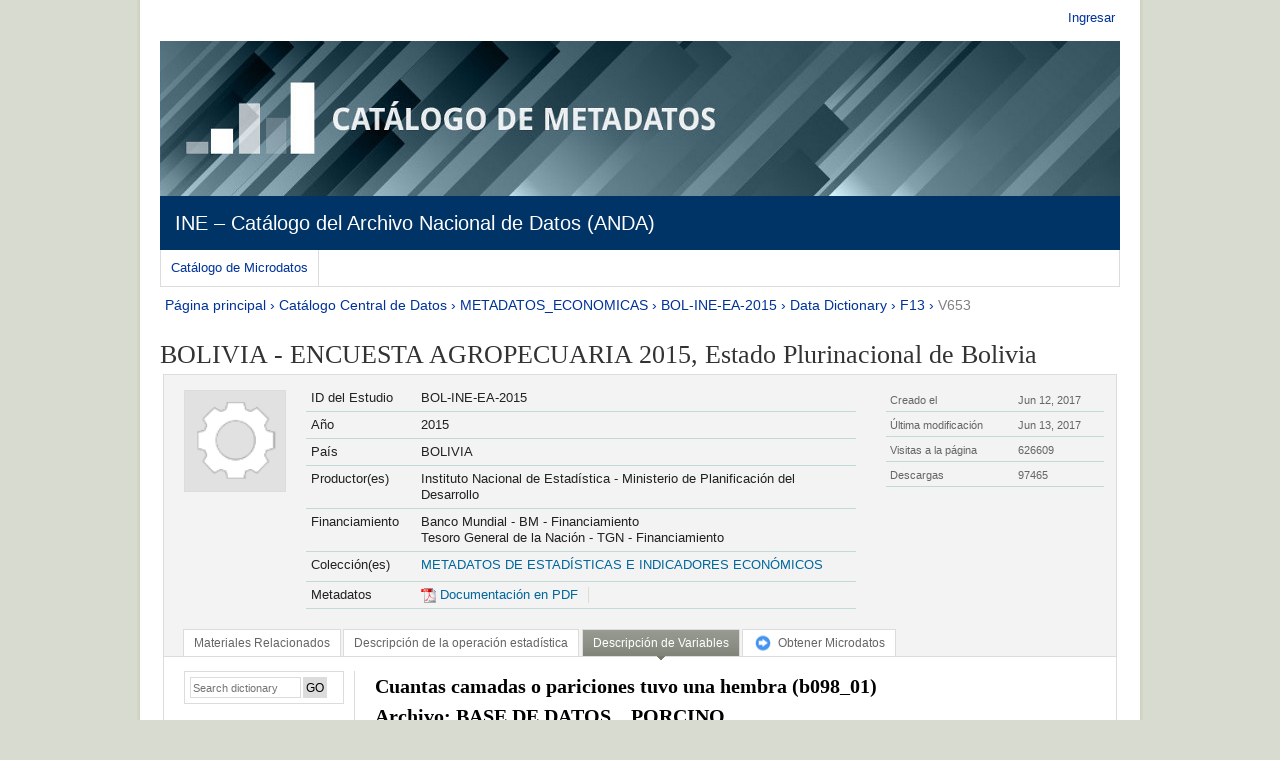

--- FILE ---
content_type: text/html; charset=UTF-8
request_url: https://anda4.ine.gob.bo/ANDA4_2/index.php/catalog/316/datafile/F13/V653
body_size: 6182
content:
<!DOCTYPE html PUBLIC "-//W3C//DTD XHTML 1.0 Transitional//EN" "http://www.w3.org/TR/xhtml1/DTD/xhtml1-transitional.dtd">
<html xmlns="http://www.w3.org/1999/xhtml">
<head>
<meta http-equiv="Content-Type" content="text/html; charset=utf-8" />
<title>BOLIVIA - ENCUESTA AGROPECUARIA 2015, Estado Plurinacional de Bolivia - variable - V653</title>
<base href="https://anda4.ine.gob.bo/ANDA4_2/" />

<link rel="stylesheet" type="text/css" href="themes/wb/reset-fonts-grids.css" />
<link rel="stylesheet" type="text/css" href="themes/wb/styles.css" />
<link rel="stylesheet" type="text/css" href="themes/wb/forms.css" />
<link rel="stylesheet" type="text/css" href="themes/base/css/bootstrap.buttons.min.css" />

<!--jquery ui-->
<link rel="stylesheet" type="text/css" href="javascript/jquery/themes/base/jquery-ui.css" />


<script type="text/javascript" src="javascript/jquery/jquery.js"></script>
<script type="text/javascript" src="javascript/jquery.ba-bbq.js"></script>

<link type="text/css" rel="stylesheet" href="themes/wb/datacatalog.css" /><link type="text/css" rel="stylesheet" href="javascript/tree/jquery.treeview.css" /><link type="text/css" rel="stylesheet" href="themes/ddibrowser/ddi.css" /><script type="text/javascript" src="https://anda4.ine.gob.bo/ANDA4_2/javascript/tree/jquery.treeview.pack.js"></script><script type="text/javascript" src="https://anda4.ine.gob.bo/ANDA4_2/javascript/ddibrowser.js"></script>
<!--[if lt IE 9]>
<link rel="stylesheet" type="text/css" href="themes/wb/styles-ie.css" />
<![endif]-->

<script type="text/javascript"> 
   var CI = {'base_url': 'https://anda4.ine.gob.bo/ANDA4_2/index.php'}; 
   
	if (top.frames.length!=0) {
		top.location=self.document.location;
	}

   
$(document).ready(function()  {
   	/*global ajax error handler */
	$( document ).ajaxError(function(event, jqxhr, settings, exception) {
		if(jqxhr.status==401){
			window.location=CI.base_url+'/auth/login/?destination=catalog/';
		}
		else if (jqxhr.status>=500){
			alert(jqxhr.responseText);
		}
	});	

  });//end-document-ready

</script> 

<style>
.yui-t7 .yui-b {
float: left;
width: 16.8461em;
}
.yui-t7 #yui-main .yui-b {
margin-left: 17.8461em;
}
.yui-t7 #yui-main {
float: right;
margin-left: -25em;
}
</style>

</head>
<body>

<div id="custom-doc" class="yui-t7" > 
	<!--login information bar-->
    <span id="user-container">
    
<div id="user-bar">
<div class="user-box">
    <a href="https://anda4.ine.gob.bo/ANDA4_2/index.php/auth/login">Ingresar</a> 
        </div>
</div>
    </span>
    
    <div id="bd" >
    	<!-- banner-->
<img src="themes/wb/fondo-logo.jpg" border="0" alt="Logo"/>
        <div id="banner">INE – Catálogo del Archivo Nacional de Datos (ANDA)</div>
        
        <div id="inner-body">
            <!-- menu -->
                        <div class="menu-horizontal">
                    <ul>
		

	
                
		<li >
        	<a  href="https://anda4.ine.gob.bo/ANDA4_2/index.php/catalog">Catálogo de Microdatos</a>
        </li>
</ul>
                    <br style="clear:both;"/>
             </div>
                    
                            <div id="content"  >
                
                	<!--share-bar -->
                   <!-- <div id="page-tools">
					<style>
.share-bar-container{position:relative;text-align:right;border:0px solid blue;margin-left:auto;margin-right:0px;z-index:100;height:35px;}
ul.share-bar{position:absolute;border:0px solid red;height:30px;width:auto;text-align:left;right:0px;z-index:999}
ul.share-bar li{float:left;margin-left:3px;border:0px solid blue;padding:5px;position:relative;height:24px;vertical-align:baseline}
ul.share-bar .item-body{position:absolute;height:100px;width:100px;background:white;border:2px solid #CCCCCC;right:0px;z-index:100}

ul.share-bar ul{display:none;position:absolute;width:220px;background:#F7F7F7;right:0px;top:24px;padding:10px;border:4px solid #CCCCCC;z-index:1000}
ul.share-bar ul li{float:left;width:45%;font-size:11px;margin:0px;padding:5px;}
ul.share-bar ul li:hover{background-color:#FBFBFB; cursor:pointer}
ur.share-bar ul li img{vertical-align:baseline}
ul.share-bar li.active ul{display:block;}
ul.share-bar li.active{background-color:#CCCCCC}
a.share{background:url("images/shared_open.gif") no-repeat left center;padding-left:20px;color:#999999;text-transform:uppercase;font-size:11px}
.active a.share{background:url("images/shared_close.gif") no-repeat left center;color:black;}
ul.share-bar img{vertical-align:baseline}

</style>


<div class="share-bar-container">
<ul class="share-bar">
        <li><a rel="nofollow" href="mailto:?subject=BOLIVIA - ENCUESTA AGROPECUARIA 2015, Estado Plurinacional de Bolivia - variable - V653&amp;body=https://anda4.ine.gob.bo/ANDA4_2/index.php/catalog/316/datafile/F13/V653/"><img src="images/email.png" alt="Email"/></a></li>
    <li>
    	<a href="#" class="share">Compartir</a>
        <ul class="">
            <li><a title="Compartir con Digg "target="_blank" href="http://digg.com/submit?url=https://anda4.ine.gob.bo/ANDA4_2/index.php/catalog/316/datafile/F13/V653/&title=BOLIVIA - ENCUESTA AGROPECUARIA 2015, Estado Plurinacional de Bolivia - variable - V653"><img src="images/icons/digg16.png"/> Digg</a></li>
            <li><a title="Compartir con Google Buzz" target="_blank" href="http://www.google.com/buzz/post?message=BOLIVIA - ENCUESTA AGROPECUARIA 2015, Estado Plurinacional de Bolivia - variable - V653&url=https://anda4.ine.gob.bo/ANDA4_2/index.php/catalog/316/datafile/F13/V653/"><img src="images/icons/buzz16.png"/> Google Buzz</a></li>
            <li><a title="Compartir con LinkedIn" target="_blank" href="http://www.linkedin.com/cws/share?url=https://anda4.ine.gob.bo/ANDA4_2/index.php/catalog/316/datafile/F13/V653/&title=BOLIVIA - ENCUESTA AGROPECUARIA 2015, Estado Plurinacional de Bolivia - variable - V653&source=https://anda4.ine.gob.bo/ANDA4_2/index.php"><img src="images/icons/linkedin16.png"/> LinkedIn</a></li>
            <li><a title="Compartir con Stumbleupon" target="_blank" href="http://www.stumbleupon.com/submit?url=https://anda4.ine.gob.bo/ANDA4_2/index.php/catalog/316/datafile/F13/V653/&title=BOLIVIA - ENCUESTA AGROPECUARIA 2015, Estado Plurinacional de Bolivia - variable - V653"><img src="images/icons/stumbleupon16.png"/> Stumbleupon</a></li>
            <li><a title="Compartir con Delicious" target="_blank" href="http://www.delicious.com/save?v=5&noui&jump=close&url=https://anda4.ine.gob.bo/ANDA4_2/index.php/catalog/316/datafile/F13/V653/&title=BOLIVIA - ENCUESTA AGROPECUARIA 2015, Estado Plurinacional de Bolivia - variable - V653"><img src="images/icons/delicious16.png"/> Delicious</a></li>
        </ul>
    </li>
    <li><a target="_blank" 	title="Compartir en Facebook"	href="http://www.facebook.com/sharer.php?u=https://anda4.ine.gob.bo/ANDA4_2/index.php/catalog/316/datafile/F13/V653/&t=BOLIVIA - ENCUESTA AGROPECUARIA 2015, Estado Plurinacional de Bolivia - variable - V653&src=sp"><img src="images/facebook.png"/></a></li>
    <li><a target="_blank" title="Compartir en Twitter"href="http://twitter.com/share?_=original_referer=https://anda4.ine.gob.bo/ANDA4_2/index.php/catalog/316/datafile/F13/V653/&text=BOLIVIA - ENCUESTA AGROPECUARIA 2015, Estado Plurinacional de Bolivia - variable - V653&url=https://anda4.ine.gob.bo/ANDA4_2/index.php/catalog/316/datafile/F13/V653/"><img src="images/twitter.png" alt="Twitter" /></a></li>
</ul>
</div>

<script type="text/javascript">
jQuery(function($) {
	$('.share-bar .share').click(toggle_menu);
	function toggle_menu(event)
	{
		if ($(this).parent().is(".active"))
		{
			$(this).parent().removeClass("active");
		}
		else
		{
			$(this).parent().addClass('active');
		}	
		event.stopPropagation();
		return false;
	}
	
	$('body').click(function(event) {
 		//hide the share box
		if(!$(event.target).is('.active ul, .active li'))
		{
			$('.share-bar .active').removeClass("active");
		}
 	});
 
});
</script>
                	</div>-->
                
                    <!--breadcrumbs -->
                                                                <div id="breadcrumb">
                        	    <div class="breadcrumbs" xmlns:v="http://rdf.data-vocabulary.org/#">
           <span typeof="v:Breadcrumb">
                		         <a href="https://anda4.ine.gob.bo/ANDA4_2/index.php/" rel="v:url" property="v:title">Página principal</a> ›
                        
       </span>
                  <span typeof="v:Breadcrumb">
                		         <a href="https://anda4.ine.gob.bo/ANDA4_2/index.php/catalog" rel="v:url" property="v:title">Catálogo Central de Datos</a> ›
                        
       </span>
                  <span typeof="v:Breadcrumb">
                		         <a href="https://anda4.ine.gob.bo/ANDA4_2/index.php/catalog/METADATOS_ECONOMICAS" rel="v:url" property="v:title">METADATOS_ECONOMICAS</a> ›
                        
       </span>
                  <span typeof="v:Breadcrumb">
                		         <a href="https://anda4.ine.gob.bo/ANDA4_2/index.php/catalog/316" rel="v:url" property="v:title">BOL-INE-EA-2015</a> ›
                        
       </span>
                  <span typeof="v:Breadcrumb">
                		         <a href="https://anda4.ine.gob.bo/ANDA4_2/index.php/catalog/316/data_dictionary" rel="v:url" property="v:title">Data Dictionary</a> ›
                        
       </span>
                  <span typeof="v:Breadcrumb">
                		         <a href="https://anda4.ine.gob.bo/ANDA4_2/index.php/catalog/316/datafile/F13" rel="v:url" property="v:title">F13</a> ›
                        
       </span>
                  <span typeof="v:Breadcrumb">
        	         	         <a class="active" href="https://anda4.ine.gob.bo/ANDA4_2/index.php/catalog/316/datafile/F13/V653" rel="v:url" property="v:title">V653</a>
                        
       </span>
               </div>
                        </div>
                                        
					                    	<script type="text/javascript"> 
   var CI = {
				'base_url': 'https://anda4.ine.gob.bo/ANDA4_2/index.php',
				'current_section': 'https://anda4.ine.gob.bo/ANDA4_2/index.php/catalog/316',
				'js_loading': 'Cargando, por favor espere...'
			}; 	
</script> 

<script type="text/javascript">
$(function(){

	//data-dictionary row-click
	$(".data-file-row").click(function(){
		window.location=$(this).attr("data-url");
		return false;
	});

	//tree-view 
	$(".filetree").treeview({collapsed: false});
	$(".tab-sidebar li.item a,.tab-sidebar li.sub-item a").click(function(){
		
		var hash={
					tab:$("#tabs .ui-tabs-active a").attr("data-id"),
					page:$(this).attr("data-id")
				};

		$.bbq.pushState(hash);
		return false;
	});
	
	//intialize cache
	window.hash_cache={};
	window.hash_cache[""]=$('.study-tabs .tab-body').html();
	
	//hashchange event handler
	$(window).bind( 'hashchange', function(e) {
		
		$('.study-tabs .tab-body').html('<img src="images/loading.gif"/> loading...');
		
		fragments=$.deparam.fragment();
		
		if(typeof fragments.tab != 'undefined'){
			$("#tabs .ui-tabs-nav a").each(function(){ 				
				if (fragments.tab==$(this).attr("data-id")){
					$("#tabs .ui-tabs-active").removeClass("ui-tabs-active ui-state-active");
					$(this).closest("li").addClass("ui-tabs-active ui-state-active");
				}
			})
		}
		
		var cache_exists=false;
		var fragment_str = $.param.fragment();
		
		if ( window.hash_cache[ fragment_str ] ) {			
			//found in cache
			$(".tab-sidebar li.item a,.tab-sidebar li.sub-item a").removeClass("selected");
			$("#tabs .tab-body").html(window.hash_cache[ fragment_str ]);
			cache_exists=true;
		}
		
		if(typeof fragments.page!='undefined') {
			$(".tab-sidebar a").each(function(){
				if ( $(this).attr("data-id")==fragments.page ){
					
					if(cache_exists==false){
						$('.study-tabs .tab-body').load($(this).attr("href")+'?ajax=1',function(response){
							window.hash_cache[ fragment_str ]=response;
						});
					}
					
					$(".tab-sidebar li.item a,.tab-sidebar li.sub-item a").removeClass("selected");
					$(this).addClass("selected");
					return;
				}
			});
		}
	});
	
	//trigger hashchnage
	$(window).trigger('hashchange');

});
</script>
<!--survey summary resources-->
<script type="text/javascript">
	function toggle_resource(element_id){
		$("#"+element_id).parent(".resource").toggleClass("active");
		$("#"+element_id).toggle();
	}
	
	$(document).ready(function () { 
		bind_behaviours();
		
		$(".show-datafiles").click(function(){
			$(".data-files .hidden").removeClass("hidden");
			$(".show-datafiles").hide();
			return false;
		});

	});	
	
	function bind_behaviours() {
		//show variable info by id
		$(".resource-info").unbind('click');
		$(".resource-info").click(function(){
			if($(this).attr("id")!=''){
				toggle_resource('info_'+$(this).attr("id"));
			}
			return false;
		});			
	}
</script>

<div class="page-body-full study-metadata-page" >

	<h1>BOLIVIA - ENCUESTA AGROPECUARIA 2015, Estado Plurinacional de Bolivia</h1>
	


    
<!-- tabs -->
<div id="tabs" style="" class="study-metadata ui-tabs ui-widget ui-widget-content ui-corner-all study-tabs" >

	<div class="tab-heading"><div class="content-container study-metadata" style="overflow:auto;margin-bottom:10px;">
	
<div class="collection-thumb-container">
	<a href="https://anda4.ine.gob.bo/ANDA4_2/index.php/catalog/METADATOS_ECONOMICAS">
    <img src="files/icon-blank.png" width="100%;" alt="METADATOS_ECONOMICAS" title="METADATOS DE ESTADÍSTICAS E INDICADORES  ECONÓMICOS"/>
    </a>
</div>

<table class="grid-table survey-info" cellspacing="0">
	<tr>
    	<td>ID del Estudio</td>
        <td>BOL-INE-EA-2015</td>
    </tr>
	<tr>
    	<td style="width:100px;">Año</td>
        <td>2015        </td>
    </tr>
		<tr>
    	<td>País</td>
        <td>BOLIVIA</td>
    </tr>
		<tr valign="top">
    	<td>Productor(es)</td>
        <td>
        					                                    Instituto Nacional de Estadística - Ministerio de Planificación del Desarrollo                                
        </td>
    </tr>
    	<tr valign="top">
    	<td>Financiamiento</td>
        <td>Banco Mundial - BM - Financiamiento<BR />Tesoro General de la Nación - TGN - Financiamiento<BR /></td>
    </tr>
    
		<tr valign="top">
    	<td>Colección(es)</td>
        <td>
					<div class="collection"><a href="https://anda4.ine.gob.bo/ANDA4_2/index.php/catalog/METADATOS_ECONOMICAS">METADATOS DE ESTADÍSTICAS E INDICADORES  ECONÓMICOS</a></div>
		        </td>
    </tr>
	
	        <tr>    
    	<td>Metadatos</td>
        <td class="links">            
            <span class="link-col sep">
                <a href="https://anda4.ine.gob.bo/ANDA4_2/index.php/ddibrowser/316/export/?format=pdf&generate=yes" title="PDF" rel="nofollow">
                <img border="0" title="link_pdf" alt="PDF" src="images/pdf.gif" /> Documentación en PDF                </a> 
            </span>            
        </td>
    </tr>
        
        
</table>

<div class="study-statistics-box">
<table class="grid-table">
 <tr>
    <td>Creado el</td>
    <td>Jun 12, 2017</td>
    </tr>
    <tr>
    <td>Última modificación</td>
    <td>Jun 13, 2017</td>
    </tr>
<tr>
	<td>Visitas a la página</td>
    <td>626609</td>
</tr>
<tr>
	<td>Descargas</td>
    <td>97465</td>
</tr>
</table>
</div>


</div><a name="tab"></a></div>

  <ul class="ui-tabs-nav ui-helper-reset ui-helper-clearfix ui-widget-header ui-corner-all" role="tablist" style="background:none;margin-top:-35px;border-bottom:1px solid gainsboro;">
        <li class="ui-state-default ui-corner-top " role="tab" tabindex="-1" aria-controls="tabs-3" aria-labelledby="ui-id-4" aria-selected="false">
    	<a href="https://anda4.ine.gob.bo/ANDA4_2/index.php/catalog/316/related_materials" class="ui-tabs-anchor" role="presentation" tabindex="-1" id="ui-id-3" data-id="related-materials" title="related_materials_tab_info">Materiales Relacionados</a>
    </li>
        
    <li class="ui-state-default ui-corner-top  " role="tab" tabindex="0" aria-controls="tabs-1" aria-labelledby="ui-id-1" aria-selected="true">
    	<a title="study_description_tab_info" href="https://anda4.ine.gob.bo/ANDA4_2/index.php/catalog/316/study-description" class="ui-tabs-anchor" role="presentation" tabindex="-1" id="ui-id-1" data-id="study-desc">Descripción de la operación estadística</a>
	</li>
    	<li class="ui-state-default ui-corner-top ui-tabs-active ui-state-active" role="tab" tabindex="-1" aria-controls="tabs-2" aria-labelledby="ui-id-2" aria-selected="false">
    	<a  title="data_dictionary_tab_info"  href="https://anda4.ine.gob.bo/ANDA4_2/index.php/catalog/316/data_dictionary" class="ui-tabs-anchor" role="presentation" tabindex="-1" id="ui-id-2" data-id="data-dictionary">Descripción de Variables</a>
    </li>
        	<li class="ui-state-default ui-corner-top " role="tab" tabindex="-1" aria-controls="tabs-23" aria-labelledby="ui-id-23" aria-selected="false">
    	<a   title="Datos disponibles en repositorio externo"   href="https://anda4.ine.gob.bo/ANDA4_2/index.php/catalog/316/get_microdata" class="ui-tabs-anchor" role="presentation" tabindex="-1" id="ui-id-23" data-id="get-microdata"><span class="get-microdata da-icon-small da-remote"></span>Obtener Microdatos</a>
    </li>
            
        
  </ul>
  <div id="tabs-1" aria-labelledby="ui-id-1" class="ui-tabs-panel ui-widget-content ui-corner-bottom" role="tabpanel" style="" aria-expanded="true" aria-hidden="false">
  	
	    <div style="overflow:hidden;clear:both">
        <div class="tab-sidebar">

<div class="container">
    <ul class="study-items">
    	
		<!--show enabled menu items-->		
		                                                                                
		    
            </ul>

    
    <ul class="data-items">	
	        <form method="get" action="https://anda4.ine.gob.bo/ANDA4_2/index.php/catalog/316/search" class="dictionary-search">        
        <div class="dictionary-search-wrap">
        <input type="text" name="vk" class="search-keywords" placeholder="Search dictionary" /><input type="submit" value="GO" class="btn-search"/>
        </div>
        </form>
    
		        <li class="filetree">
            <a href="https://anda4.ine.gob.bo/ANDA4_2/index.php/catalog/316/data-dictionary">Descripción de Variables</a>
            <ul>
                <!--variable search-->
                    
                                                                <li class="sub-item"><a href="https://anda4.ine.gob.bo/ANDA4_2/index.php/catalog/316/datafile/F9" class="ajax" title="BASE_DATO AGRICOLA" data-id="F9">BASE_DATO AGRICOLA</a></li>
                                                                <li class="sub-item"><a href="https://anda4.ine.gob.bo/ANDA4_2/index.php/catalog/316/datafile/F10" class="ajax" title="BASE DE DATO _ BOVINO" data-id="F10">BASE DE DATO _ BOVIN<BR>O</a></li>
                                                                <li class="sub-item"><a href="https://anda4.ine.gob.bo/ANDA4_2/index.php/catalog/316/datafile/F11" class="ajax" title="BASE DE DATO_OVINOS" data-id="F11">BASE DE DATO_OVINOS</a></li>
                                                                <li class="sub-item"><a href="https://anda4.ine.gob.bo/ANDA4_2/index.php/catalog/316/datafile/F12" class="ajax" title="BASE DE DATOS_CAPRINOS" data-id="F12">BASE DE DATOS_CAPRIN<BR>OS</a></li>
                                                                <li class="sub-item"><a href="https://anda4.ine.gob.bo/ANDA4_2/index.php/catalog/316/datafile/F13" class="ajax" title="BASE DE DATOS _ PORCINO" data-id="F13">BASE DE DATOS _ PORC<BR>INO</a></li>
                                                                <li class="sub-item"><a href="https://anda4.ine.gob.bo/ANDA4_2/index.php/catalog/316/datafile/F14" class="ajax" title="BASE DE DATOS_LLAMAS" data-id="F14">BASE DE DATOS_LLAMAS</a></li>
                                                                <li class="sub-item"><a href="https://anda4.ine.gob.bo/ANDA4_2/index.php/catalog/316/datafile/F15" class="ajax" title="BASE DE DATOS_ALPACAS" data-id="F15">BASE DE DATOS_ALPACA<BR>S</a></li>
                                                                <li class="sub-item"><a href="https://anda4.ine.gob.bo/ANDA4_2/index.php/catalog/316/datafile/F16" class="ajax" title="BASE DE DATOS AVES DE CORRAL" data-id="F16">BASE DE DATOS AVES D<BR>E CORRAL</a></li>
                                                                <li class="sub-item"><a href="https://anda4.ine.gob.bo/ANDA4_2/index.php/catalog/316/datafile/F17" class="ajax" title="BASE DE DATOS AVES DE GRANJA" data-id="F17">BASE DE DATOS AVES D<BR>E GRANJA</a></li>
                                                                <li class="sub-item"><a href="https://anda4.ine.gob.bo/ANDA4_2/index.php/catalog/316/datafile/F18" class="ajax" title="BASE DE DATOS_ DERIVADOS_BOVINO" data-id="F18">BASE DE DATOS_ DERIV<BR>ADOS_BOVINO</a></li>
                                                                <li class="sub-item"><a href="https://anda4.ine.gob.bo/ANDA4_2/index.php/catalog/316/datafile/F19" class="ajax" title="BASE DE DATOS_DERIVADO_OVINO" data-id="F19">BASE DE DATOS_DERIVA<BR>DO_OVINO</a></li>
                            </ul>
        </li>
            
    
		             
    

</div>






<!-- export-->
</div>
        <div class="tab-body"><!DOCTYPE html PUBLIC "-//W3C//DTD HTML 4.0 Transitional//EN" "http://www.w3.org/TR/REC-html40/loose.dtd">
<div xmlns:xs="http://www.w3.org/2001/XMLSchema" xmlns:i18n="http://toolkit.sf.net/i18n/messages" style="font-family:arial;font-size:12px;"><div class="content"><div class="xsl-title"><span class="variable-name">
        Cuantas camadas o pariciones tuvo una hembra
      (b098_01)</span><br/><span class="var-file">Archivo: BASE DE DATOS _ PORCINO</span></div></div><div><div class="xsl-subtitle"><b>Información general </b><br/></div><table cellpadding="0" cellspacing="5" border="0" style="font-family:arial;font-size:12px;"><tr><td valign="top"><div class="content">Tipo: 
							Discreta<br/>Formato: numeric<br/>Ancho: 1<br/>Decimales: 0<br/>Rango:
							0-3<br/></div></td><td valign="top"><div class="content">Casos válidos: 2476<br/>Inválidos: 138494<br/></div></td></tr></table></div><div class="var-categories" style="padding:5px;"><div class="xsl-caption"><b>Categorías</b></div><div><table class="varCatgry"><tr class="header"><th align="left">Valor</th><th align="left">Categoría</th><th align="left">Casos</th><th align="left"/></tr><tr align="left"><td>
          0
        </td><td/><td>
          1424
        </td><td nowrap="nowrap"><img src="images/dot_bluegreen.gif" height="12" width="100"/> 57.5%
							</td></tr><tr align="left"><td>
          1
        </td><td/><td>
          258
        </td><td nowrap="nowrap"><img src="images/dot_bluegreen.gif" height="12" width="18"/> 10.4%
							</td></tr><tr align="left"><td>
          2
        </td><td/><td>
          783
        </td><td nowrap="nowrap"><img src="images/dot_bluegreen.gif" height="12" width="55"/> 31.6%
							</td></tr><tr align="left"><td>
          3
        </td><td/><td>
          11
        </td><td nowrap="nowrap"><img src="images/dot_bluegreen.gif" height="12" width="1"/> 0.4%
							</td></tr><tr align="left"><td>
          Sysmiss
        </td><td/><td>
          138494
        </td><td nowrap="nowrap"/></tr></table></div><div style="color:gray;margin:5px;font-size:11px;">Precaución: estas estadísticas reflejan el número de casos encontrados en el archivo de datos. No deben ser interpretadas como un resumen estadístico del universo de interés.</div></div></div></div>
    </div>
      </div>
</div>
<!-- end-tabs-->


    
    
</div>

<br style="clear:both;"/>					                </div>
            		</div>
</div>
    <!-- footer -->
    <div id="ft">Instituto Nacional de Estadística - Catálogo del Archivo Nacional de Datos </div>
	<!--end bd-->
    </div>

<div style="padding-bottom:100px;">&nbsp;</div>
</body>
</html>

--- FILE ---
content_type: text/css
request_url: https://anda4.ine.gob.bo/ANDA4_2/themes/wb/styles.css
body_size: 2023
content:
/*Page Layout based on YUI Grids*/
body, html {
	background-color:#D8DCD0;color:#333;
}
#doc2, #doc4 {
	background-color:white;
}
#custom-doc {
	background-color:white;
	width:73.85em;
	*width:72.07em;
	min-width:960px;
	margin:auto;
	text-align:left;
	padding:23px;
	padding-bottom:0px;
	padding-top:5px;
	background:url("bleed_page.png") repeat-y scroll 50% 0 transparent;
}
#bd{border:0px;margint-top:10px;clear:both;margin-top:10px;}
#banner {
background-color: #036;
padding: 15px;
font-size: 1.5em;
color: white;display:block;
}

#ft {
	background-color:gray;
	padding:15px;
	text-align:left;
	margin:0px;
	margin-top:25px;
	border-bottom:20px solid white;
	color:#CCCCCC
}

/*user login bar */
#user-bar {
	padding:5px;
	text-align:right
}
.user-box{text-align:right;}
.user-box li{display:inline;}
.user-box li a{color:gray;border-left:1px solid gainsboro;padding-left:5px;}
.user-box li a:hover{color:black;}

.site-logo {
	color:gray;
	font-size:18px;
	font-weight:bold;
}
.site-logo img {
	float:left;
}
.site-logo-title {
	float:left;
	padding-top:15px;
	color:#666666
}
#content {
	padding:0px;
	padding-top:0px;
	min-height:400px;
}
#inner-body{border:0px solid gainsboro;}

/* site general styles */
h1 {
	font-size:26px;
	font-family: Georgia;
}
h2 {
	font-size:22px;
	font-family: Georgia;
	margin-bottom:10px;
	line-height:120%;
}
h3 {
	font-size:14px;
	font-weight:bold;
	line-height:20px;
}
h4 {
	font-size:1em;
}
p {
	margin-bottom:15px;
	font-size:1em;
	line-height:20px;
	color:#333333;
}

img {
	border:0px;
}
a {
	text-decoration:none;
	color:#003399;
}
a:hover {
	color:#990000;
}

/*Table/Grid style*/
.grid-table tr td {
	padding:5px;
	border-bottom:1px solid #C1DAD7;
}
.grid-table .alternate {
	background-color:#FBFBFB
}
.grid-table a {
	color:#00679C;
	text-decoration:none;
}
.grid-table a:hover {
	color:maroon;
}

/*Button styles*/
.button{padding:1px;margin-top:5px;cursor:pointer;background-color:#6699FF;color:white;border:0px;}
.button:hover{background-color:black;color:white;}

input{padding-left:3px;padding-right:3px;}

/*ordered lists*/
ol{ display: block;margin-bottom:20px; }
ol li{list-style-type:decimal;margin-left:20px;}

em{font-style:italic;}
strong{font-weight:bold;}

.menu-horizontal {
border: 1px solid gainsboro;
border-top: 0px;
height: 36px;
margin-bottom: 5px;
}
.menu-horizontal li {
list-style: none;
float: left;
padding: 10px;
border-right: 1px solid gainsboro;
}

.site-logo {
color: gray;
font-size: 18px;
font-weight: bold;
}

.breadcrumbs{padding:5px;font-size:14px;margin-bottom:20px;}
.breadcrumbs a,.breadcrumbs span{color:#003399;}
.breadcrumbs .active{color:gray;}

/*----------------------------------------------------------------------------*/

/*licensed request - select_request */
.lic-requests-container {position:relative;}
.lic-requests-container .inline {display:inline;font-size:small;margin-right:15px;}
.lic-requests-container a.btn-new-request{position:absolute;top:5px;right:5px;font-size:smaller;}


/*licensed request application form*/
.data-request-form-container .grid-table td{font-size:1em}
.data-request-form-container .note{background-color:#C1DAD7;}
.data-request-form-container .grid-table .no-wrap{white-space:nowrap}
.data-request-form-container .bull-list{margin-left:10px;}
.data-request-form-container .bull-list li{font-size:small;margin-bottom:8px;line-height:140%;}
/*.public-use td{border:1px solid gainsboro;padding:5px;}*/
.data-request-form-container td .required{color:red;}
.data-request-form-container td .field-caption{font-weight:bold;}

/*remote data access*/
.remote-data-access .remote-access-link{background-color:#F3F3F3;border:1px solid gainsboro;padding:5px;}
.remote-data-access a:link{color:navy;}
.remote-data-access a:link:hover{color:maroon;}


/*tab style 1 - collections, study-info*/
.tab-style-1 .ui-widget{font:13px/1.231 arial,helvetica,clean,sans-serif}
.tab-style-1 .ui-tabs {border:0px;}
.tab-style-1 .tab-heading {
text-align: left;
padding: 10px;
padding-bottom: 40px;
z-index: -1;
background-color:#F3F3F3;
background: transparent url(tab-bg.png) repeat-x scroll bottom;
padding-left: 20px;
border:1px solid gainsboro;
font-size:small;
}
.tab-style-1 .ui-tabs .ui-tabs-nav{border:0px;margin-left:20px;}

.tab-style-1 .ui-tabs .ui-tabs-panel{
background:white;border:1px solid gainsboro;overflow:auto;border-top:0px;
}

.tab-style-1 .ui-tabs .ui-tabs-nav li.ui-state-active {
position: relative;
background:gray;
background: url(tab-active-arrow.png) bottom center no-repeat;
}

/*active tab*/
.tab-style-1 .ui-tabs .ui-tabs-nav li.ui-state-active a {
	background: url(active-tab-bg.png);
	color: white;
	margin-bottom:0px;
}

/*set tab borders*/
.tab-style-1 .ui-tabs .ui-tabs-nav li a, 
.tab-style-1 .ui-tabs-collapsible .ui-tabs-nav li.ui-tabs-active a{
	border: 1px solid gainsboro;
	border-bottom: 0px;
	background:white;
	padding:5px 10px;
	line-height:140%;
}

.tab-style-1 .ui-tabs .ui-tabs-nav li {
	border: 0px;
	font-size:13px;
}

.tab-style-1 .ui-tabs .ui-tabs-nav li.ui-tabs-active{margin-bottom:-4px;padding-bottom:4px;}
.tab-style-1 .tab-body{font-size:small;margin-left:170px;border-left:1px solid gainsboro;padding-left:20px;}
.tab-style-1 .ui-widget-content a:link{color:navy;}


.pagination .page-nums a {border:1px soild black;}

/*login page*/
.login-header{
	clear: both;
	height:60px;
	overflow:hidden;
	background:#000066;
}
.nada-login .login-header .title, 
.nada-login .login-header .title a{
	font-size:18px;color:white;padding:16px;
}
.nada-login .login-box{margin-right:30px;}
.nada-login h1{font-size:16px;font-weight:bold;border-bottom:1px dotted gainsboro;margin-bottom:20px;padding-bottom:5px;}
.reason{font-size:16px;padding:10px;background-color:#FFFFCC;border:1px solid #FFCC66;margin-bottom:40px;}
.privacy-info{font-size:11px; color:#666666;padding:5px;margin-top:20px;}
.login-footer .ot{margin-left:25px;font-size:smaller;}
.login-footer .first{border-right:1px solid gainsboro;padding-right:10px;margin-right:5px;}

.captcha_container .image_captcha{margin-top:15px;}
.captcha_container .image_captcha label{margin-top:15px;}
.captcha_container{margin-bottom:15px;}

.content-unpublished{background:red;padding:15px;color:white;font-size:16px;margin-bottom:15px;}

--- FILE ---
content_type: text/css
request_url: https://anda4.ine.gob.bo/ANDA4_2/themes/wb/datacatalog.css
body_size: 5343
content:
/*data catalog search page*/
#surveys .survey-row {
	margin-bottom:5px;
	border-bottom:1px solid gainsboro;
	padding-bottom:5px;
	padding-top:10px;
	color:#333333;
	padding-left:5px;
	padding-right:5px;
}

#surveys .survey-row:hover {
	cursor:pointer;	
	-webkit-box-shadow: 0px 0px 10px rgba(0, 0, 0, 0.5);
	-moz-box-shadow: 0px 0px 10px rgba(0, 0, 0, 0.5);
	box-shadow: 0px 0px 10px rgba(0, 0, 0, 0.5);
	background: white;
}

/*featured study*/
#surveys .featured_studies .survey-row:hover{
	cursor:pointer;	
	-webkit-box-shadow: 0px 0px 0px rgba(0, 0, 0, 0.5);
	-moz-box-shadow: 0px 0px 0px rgba(0, 0, 0, 0.5);
	box-shadow: 0px 0px 0px rgba(0, 0, 0, 0.5);
	background: none;
}

.featured_studies {
	margin-top: 15px;
	margin-bottom: 25px;
	border: 1px solid #FFF1D3;
	background: #FFFBE5;
}

.featured_studies .featured_studies_heading{
	padding:7px; 
	text-transform:uppercase;
	font-size:smaller
}
/*end featured study*/

#surveys .survey-row .title {
	font-size:16px;
	color:#993300;
	padding-bottom:2px;
	font-family:Georgia, "Times New Roman", Times, serif
}
#surveys .survey-row .sub-title {
	font-size:12px;
	color:#666666
}
#surveys {
	margin-top:20px;
}
#surveys .survey-icons {
	padding-top:10px;
	font-size:12px;
}
#surveys .survey-icons span {
	margin-right:8px;
}
#surveys .survey-icons span img {
	padding-right:1px;
	vertical-align:bottom
}
#surveys .survey-icons a {
	color:gray;
}
#surveys .survey-icons a:hover {
	color:#CC3300
}
#surveys a:link {
	color:#039
}
#surveys a:hover {
	text-decoration:underline
}
#surveys .pagination {
	background-color:gainsboro;
	font-size:12px;
	text-align:left;
	padding:5px;
}
#surveys .pagination a:hover {
	color:white;
	background-color:gray;
}
#surveys .pagination strong {
	color:black;
	font-weight:bold;
	background:gainsboro;
}
#surveys .variables-found {
	margin-top:10px;
	padding:0px;
	outline:none;
	border:1px solid gainsboro;
}
#surveys .variables-found .vsearch:hover{background:black;color:white;}
#surveys .variables-found .vsearch{	background:#666666;color:white;display:block;padding:5px;}
#surveys .variable-footer{display:none;}
#surveys .expand .variable-footer{display:block;margin-top:5px;padding:5px;background:gainsboro;}


.catalog-sort-links {
	font-weight:normal;
	color:#666666;
	padding-bottom:5px;
}
.catalog-sort-links a {
	margin-right:5px;
	font-size:11px;
	font-weight:normal;
	color:#666666
}
.catalog-sort-links a:hover {
	color:#CC3300
}
.catalog-sort-links a.selected {
	font-weight:bold;
}

.ui-widget-content{background:none;}
.ui-accordion .ui-accordion-header a{padding-top:2px;padding-bottom:2px;font-size:12px;}
.ui-state-default a, .ui-state-default a:link, .ui-state-default a:visited{color:#666666;font-weight:normal;}

.input{background-color:white;border:1px solid gainsboro;font-size:14px;}
.checkboxes{font-size:12px;font-weight:normal;}

.topic-container {padding-top:10px;}
.topic-items{background:white;display:inline;list-style:none;padding:0px;margin:0px;}
.topic-items li{padding:0px;margin-left:15px;}
ul.topic, li.topic{list-style:none;}
.topic-heading{font-weight:bold;display: inline-block;overflow:hidden;border:1px soild red;}
.topics-container .topic{font-weight:normal;margin-left:15px;color:black;}

.disabled {color:silver;}

div.left {
	width: 46%;
	float: left;
	margin-right:5px;
	margin-bottom:5px;
}
#search_form label{padding-left:2px;}
.variable-search label{padding-right:5px;}

.ui-accordion .ui-accordion-content{padding:5px;}
.variable-search{font-weight:normal;color:black;font-size:12px;}
.vsearch-result{display:none;}
.page-link{font-size:18px;}


.survey-row {
	overflow: hidden;
}

.survey-row .left {
	width: 90%;
	float: left;
}

.survey-row .right {
	float: right;
}

.da-legend img{vertical-align:bottom;border:0px}
.da-legend span{margin-right:10px;color:gray;font-size:11px;}
.da-legend{padding-top:10px;}
.switch-page-size .btn{font-size:bold;}
.switch-page-size .btn:hover{cursor:pointer;color:black;}

.search-buttons .btn-cancel{border: 1px solid gainsboro;
padding: 2px;
text-decoration: none;
color: gray;
-moz-border-radius: 5px;
-webkit-border-radius: 5px;
background: white;
display: inline-block;}
.search-buttons .btn-cancel:hover{background-color:gray;color:white;border-color:gray;}
.search-buttons .button {background-color:#036;border-color:#036;color:white;}





/*jquery ui dialog style overrides*/
.ui-dialog{
	width: 722px;
	top: 276px;
	left: 425px;
	display: block;
	-webkit-box-shadow: 0px 0px 10px rgba(0, 0, 0, 0.5);
	-moz-box-shadow: 0px 0px 10px rgba(0, 0, 0, 0.5);
	-moz-border-radius: 5px;
	-webkit-border-radius: 5px;
	box-shadow: 0px 0px 10px rgba(0, 0, 0, 0.5);
	background: white;
}

.ui-dialog .ui-dialog-titlebar {
	border-radius: 0px;
	background-color:white;
	background: url(sprite_bgs.png) 100% 74%;
	border: 0px;
	text-align: left;
	margin-bottom: 10px;
	height: 35px;
	height: 1;
	padding-top: 31px;
}

.ui-dialog .ui-dialog-titlebar-close {
	position: absolute;
	right: .3em;
	top: 15px;
	width: 21px;
	margin: -10px 0 0 0;
	padding: 1px;
	height: 20px;
}

.ui-dialog .ui-dialog-title {
	font-size: 1.5em;
	font-weight: normal;
}


.ui-dialog #dialog-modal.ui-dialog-content{
	overflow:hidden;
}

/*sub title div for showing selection */
.ui-dialog-subtitle{
	text-align:left;
	position:absolute;
	top:5px;
	right:50px;
	font-size:12px;
	color:gray;
	display:block;
}

/*country selection tabs*/
#tabs{border:0px;}

#tabs .ui-widget-header {
	border: 1px solid #AAA/*{borderColorHeader}*/;
	color: #222/*{fcHeader}*/;
	font-weight: bold;
	background: white;
	border: none;
	border-bottom: 1px solid gainsboro;
	border-radius: 0px;
}

.ui-dialog .ui-tabs .ui-tabs-panel {
	padding:0em;
}
/*add space before the tabs start*/
#tabs .ui-widget-header{
	padding-left:20px;
}

.ui-dialog .ui-dialog-buttonpane {
	margin: 0px;
	border:0px;
}

.ui-dialog .ui-dialog-buttonpane button {
font-size: smaller;
}

/*tabs font size*/
.ui-tabs .ui-tabs-nav li{
	font-size:smaller;
	border-radius:0;
	outline:0
}
.ui-dialog input{outline:0}

#country-dialog-modal{overflow:hidden;}


/* styles for the data catalog search boxes*/
.filter-box{
	border:1px solid gainsboro;
	margin-bottom:10px;
	padding:5px;
	background-color:#F1F1F1;
	position:relative;
}
.filter-box h3{margin-bottom:10px;}

.filter-box .btn-search{
	border: 1px solid navy;
	color: white;
	padding: 2px 5px;
	font-size: small;
	background-color: navy;
	background: url(btn-bg-sprites.png) 100% 0%;
	cursor:pointer
}
.filter-box .btn-search:hover{
	border: 1px solid navy;
	color: white;
	padding: 2px 5px;
	font-size: small;
	background-color: gray;
	background: url(btn-bg-sprites.png) 100% 66%;
	cursor:pointer
}

.filter-box .clear-filter{position:absolute;right:0px;top:0px;display:block;padding:5px;font-size:smaller;}
.filter-box {
	-webkit-border-radius:3px;
	-moz-border-radius:3px;
	border-radius:3px;
	-webkit-box-shadow: 0 1px 0 rgba(101, 101, 101, .1);
	-moz-box-shadow: 0 1px 0 rgba(101,101,101,.1);
	box-shadow: 0 1px 0 rgba(101, 101, 101, .1);
	background-color: #F8F8F8;
	border-color: #D5D5D5;
	border-style: solid;
	border-width: 1px;
	position: relative;
}
.filter-box .count{font-size:smaller;color:#666666}
.filter-box .item{line-height:140%;font-size:12px;}
.filter-box .filter-footer{margin-top:10px;border-top: 1px solid gainsboro;padding-top: 5px;}
.filter-box .btn-select{border:0;font-size:12px;color:navy;background:none;cursor:pointer;outline:none;display:inline;padding:5px;}
.filter-box .btn-select:hover{color:red;text-decoration:underline}

/*styles for the active filter tags*/
.active-filters-container{border:1px solid gainsboro;overflow:auto;clear:both;margin-bottom:30px;-webkit-border-radius:3px;-moz-border-radius:3px;border-radius:3px;position:relative;}
.active-filters-container .active-filters{overflow:auto;clear:both;padding:0px 10px;}
.active-filters-container .clear-search {
position: absolute;
right: 77px;
top: 1px;
font-weight: normal;
padding: 5px;
}
.active-filters .remove-filter{
	display:block;
	float:left;
	border:0px;
	padding:3px;
	margin-right:5px;
	padding-right:20px;
	background:url(icon-close.png) no-repeat 98% 50%; 
	-webkit-border-radius:3px;
	-moz-border-radius:3px;
	border-radius:3px;
	margin-bottom:5px;
	background-color:#F8F8F8;
	color:white;
}

.active-filters .remove-filter:hover{background-color:#000000;cursor:pointer}
.active-filters-container .filter-action-bar {
padding: 5px;
overflow: auto;
position: absolute;
top: 0px;
right: 0px;
}
.active-filters-container .filter-action-bar a{display:block;float:left;margin-right:5px;}
.active-filters-container .filter-action-bar .right{float:right;}
.active-filters-container .search-count{padding:10px;font-size:16px;}

.active-filters .sk,.active-filters .vk{background-color:#438F2B;}
.active-filters .dtype{background-color:#7ACA1A}
.active-filters .years{background-color:#78808A}
.active-filters .collection{background-color:#606FBE}
.active-filters .country{background-color:#F1A646}
.active-filters .topic{background-color:#7ACA1A}

.filter-box .more{display:none;}
/*.filter-box .scrollable{height:150px;overflow:auto;}*/

.ui-dialog .collections-container .collection .repo-title{font-weight:bold;}
.ui-dialog .collections-container .collection .repo-short-text{color:#999999;margin-bottom:10px;}


/*data catalog survey list style*/
#surveys {margin-top:0px;}
#surveys .survey-row{
	padding-left:100px;
	position:relative;
}

#surveys .data-access-icon{
	position:absolute;
	height: 82px;
	width:82px;
	top:0px;
	left:10px;
}

#surveys .data-access-direct {
	background: url(data-access.gif) no-repeat 0% 0%;
}


#surveys .data-access-public {
	background: url(data-access.gif) no-repeat 0% 20%;
}

#surveys .data-access-licensed {
	background: url(data-access.gif) no-repeat 0% 40%;
}

#surveys .data-access-remote {
	background: url(data-access.gif) no-repeat 0% 60%;
}

#surveys .data-access-data_na {
	background: url(data-access.gif) no-repeat 0% 80%;
}

#surveys .data-access-data_enclave {
	background: url(data-access.gif) no-repeat 0% 100%;
}


#surveys .survey-row h2.title{margin-bottom:0px;font-size:20px;}
#surveys .survey-row .sub-title{margin-top:10px;}
#surveys .study-country{font-size:16px;}

/*filter by data access*/
.filter-da .da .chk-da{padding-right:16px;}
.filter-da table .da-icon-small{width:20px;height:20px;display:block;margin-left:5px;margin-right:5px;}
.filter-da table .da-direct{background: url(data-access-small.gif) no-repeat 0% 2%;}
.filter-da table .da-public{background: url(data-access-small.gif) no-repeat 0% 21%;}
.filter-da table .da-licensed{background: url(data-access-small.gif) no-repeat 0% 42%;}
.filter-da table .da-remote{background: url(data-access-small.gif) no-repeat 0% 62%;}
.filter-da table .da-no_access{background: url(data-access-small.gif) no-repeat 0% 82%;}
.filter-da table .da-enclave{background: url(data-access-small.gif) no-repeat 0% 102%;}
.filter-da table tr{vertical-align:top}
.da-public{background: url(data-access-small.gif) no-repeat 0% 78%;display:block;width:16px;height:16px;}

/*faceted search box styles*/
#facets .select-specific{margin-top:10px;margin-bottom:10px;font-size:12px; }
#facets .any{font-weight:bold;margin-bottom:10px}

.items-container .item{margin:0px;padding:0px;margin-bottom:3px;}
.items-container .item input{float:left;}
.items-container .item label { display: block; margin-left: 16px; }


#facets .inactive{display:none;}
#facets .scrollable{height:180px;overflow:auto;}
#facets .selected-items-count{background:gainsboro;padding:2px 5px;position:absolute;top:5px;right:5px;font-size:11px;
-webkit-border-radius: 3px;
-moz-border-radius: 3px;
border-radius: 3px;
}
#facets .search-help{
	padding:2px 5px;position:absolute;top:5px;right:5px;font-size:11px;cursor:pointer;
}

/*selection dialog box*/
.container{text-align:left;font-size:12px;}
.container .index{margin:5px;text-align:center;line-height:150%;}
.container .index span.active{margin-right:5px;padding:3px;font-size:smaller;white-space: nowrap;cursor:pointer;color:navy;}
.container .index span.in-active{margin-right:5px;padding:3px;font-size:smaller;white-space: nowrap;cursor:pointer;color:gainsboro;}
.container .index span.active:hover{color:red;}
.container .rows-container{height:280px;overflow:scroll;overflow-x:hidden;border:1px solid gainsboro;}

.container .row{margin:5px;clear:both;overflow:auto;padding:5px;border-bottom:1px solid gainsboro;}
.container .row .col-1{float:left;width:200px;font-weight:bold;font-size:14px;}
.container .row .col-2{float:left:overflow:auto;margin-left:200px;}
.container .row .col-2 .item{float:left;width:200px;}

.container .row .col-1 .parent{float:left;width:20px;}
.container .row .col-1 label{float:left;width:150px;}

.container .row .col-1-s{float:left;width:60px;font-weight:bold;font-size:14px;}
.container .row .col-2-s{float:left:overflow:auto;margin-left:65px;}
.container .row .col-2-s .item{float:left;width:200px;}

.container .row .count{color:#999999}

.container .row .col-2 .item{margin:0px;padding:0px;margin-bottom:3px;}
.container .row .col-2 .item input{float:left;}
.container .row .col-2 .item label { display: block; margin-left: 16px; }
.items-container .nopad label{margin-left:0px;}

.container .rows-container .chk-item{margin-right:5px;line-height:140x;}
.container .rows-container .item{line-height:150%;}


/*topics dialog*/
.topics-container .row .col-1{width:250px;font-size:inherit}
.topics-container .row .col-2{margin-left:260px;}
.topics-container .row .col-2 .item{width:100%;}
.topics-container .rows-container{height:350px;}

/*collections dialog*/
.collections-container .row .col-1{width:250px;font-size:inherit}
.collections-container .row .col-2{margin-left:260px;}
.collections-container .row .col-2 .item{width:100%;}
.collections-container .rows-container{height:350px;}


/*show as link*/
.link{color:#0A2F8F;cursor:pointer;}
.link:hover{color:red;}


/*data catalog pager*/
#surveys  .pager{padding:5px;}
#surveys .pager .page{padding:2px 5px 2px 5px;margin:3px;border:1px solid gray;background:white;}
#surveys .pager a.active{border:2px solid black;background:gray;color:white;}
#surveys .survey-stats{margin-top:10px;font-size:11px;color:#666666}
#surveys .survey-stats span{margin-right:15px;}
#surveys .pager .page:hover{text-decoration:none;}
#surveys .pager .last,
#surveys .pager .first{}

/*variable row hover*/
.variable-list .vrow:hover {
	cursor:pointer;	
	-webkit-box-shadow: 0px 0px 10px rgba(0, 0, 0, 0.5);
	-moz-box-shadow: 0px 0px 10px rgba(0, 0, 0, 0.5);
	box-shadow: 0px 0px 10px rgba(0, 0, 0, 0.5);
	background:#EEEEEE;
	color:#0A2F8F;
}

.var-quick-list-scroll{height:190px;overflow:auto;}

/*variable formatting in jquery ui dialogs*/
.ui-dialog-content{text-align:left;}
.ui-dialog-content .xsl-title{font-size:18px;font-weight:bold;margin-bottom:15px;}
.ui-dialog-content .variable-name{display:none;}
.ui-dialog-content .xsl-subtitle{font-size:14px;font-weight:bold;border-bottom: 2px solid gray;}
.ui-dialog-content .var-category-container {
margin-top: 10px;
border: 1px solid #EEEFE9;
}
.ui-dialog-content .varCatgry {
width: 100%;
}
.ui-dialog-content .varCatgry td, 
.ui-dialog-content .varCatgry th {
font-size: 11px;
padding: 0px;
padding-left: 5px;
}

.ui-dialog-content .var-category-title{background:gainsboro;padding:5px;}
.ui-dialog-content .xsl-caption {
font-size: 12px;
line-height: 16px;
font-weight: bold;
color: black;
white-space: nowrap;
margin-top: 10px;
text-transform: uppercase;
}
.ui-dialog-content td .content{line-height:160%;margin-bottom:20px;}
.ui-widget-content a,
.ui-widget-content .data-file-row a,
.ui-widget-content .data-file-row td a {color:#0A2F8F}
.ui-widget-content a:hover{color:black}

.survey-row a:visited{color:#357EC7;}

/*study info -related ciations*/
.related-citations .sub-title{font-style:italic;}
.related-citations .citation-rows .alternate{background:#F5F5F5}
.related-citations .citation-row:hover {
	cursor:pointer;	
	-webkit-box-shadow: 0px 0px 10px rgba(0, 0, 0, 0.5);
	-moz-box-shadow: 0px 0px 10px rgba(0, 0, 0, 0.5);
	box-shadow: 0px 0px 10px rgba(0, 0, 0, 0.5);
	background: white;
	z-index:100;
}
.related-citations .citation-row{position:relative;clear:both;overflow:hidden;padding:10px;}
.related-citations .citation-row .page-num{width:40px;float:left;display:block;height:20px;color:grainsboro;}
.related-citations .citation-row .row-body{float:left;width:90%;overflow:hidden;font-size:12px;}
.related-citations .sort-links {float:left;width:65%;text-align:left;}
.related-citations .sort-links a{font-size:small;margin-right:6px;}

.btn-central-catalog{background:url(back.gif) no-repeat;padding-left:40px;padding-top:5px;padding-bottom:5px;font-size:18px;display:block;}

/*data access help page*/
.da-help label{font-weight:bold;}
.da-help .description{color:#333333;margin-bottom:10px;}

/* -- study info page -- */

/*ui tabs data access - study info */
.ui-tabs li a .get-microdata{display:block;width:20px;height:16px;float:left;margin-right:5px;}
.ui-tabs .da-icon-small{width:20px;height:20px;display:block;margin-left:0px;margin-right:5px;}
.ui-tabs .da-direct{background: url(data-access-small.gif) no-repeat 0% 2%;}
.ui-tabs .da-public{background: url(data-access-small.gif) no-repeat 0% 21%;}
.ui-tabs .da-licensed{background: url(data-access-small.gif) no-repeat 0% 40%;}
.ui-tabs .da-remote{background: url(data-access-small.gif) no-repeat 0% 60%;}
.ui-tabs .da-data_enclave{background: url(data-access-small.gif) no-repeat 0% 98%;}

/*grid/table listing format*/
.study-metadata   table.survey-info{width:550px;float:left;}
.study-metadata  .grid-table tr td{padding:5px;border-bottom:1px solid #C1DAD7;}
.study-metadata  .grid-table .alternate{background-color:#FBFBFB}
.study-metadata  .grid-table a{color:#00679C;text-decoration:none;}
.study-metadata  .grid-table a:hover{color:maroon;}
.study-metadata  .table-heading-cell{font-weight:bold;font-size:12px;border-bottom:2px solid #CFD9FE;}
.study-metadata  .table-row-alternate{background:#F7F7F7}
.study-metadata  .table-cell,.table-cell-alternate{padding:5px;border-bottom:1px solid #F7F7F7;}
.study-metadata  .table a{text-decoration:none;color:#003366}
.study-metadata  .table a:hover{text-decoration:underline;color:black}
.study-metadata  .links img ,.content-container img {vertical-align:bottom;}
.study-metadata  .link-col {float:left;display:block;margin-right:10px;}
.study-metadata  .link-col-2{float:left;display:block;}
.study-metadata  .es td{background-color:#EAEAEA}
.study-metadata  .grid-table td {vertical-align:top;}

/*survey resources summary*/
.study-metadata  .resources h3{font-weight:bold;padding-top:10px;font-size:12px;}
.study-metadata  .abstract{display:none;margin-bottom:10px;background-color:none;}
.study-metadata  .resources .alternate, .resources .resource{border-bottom:1px solid #C1DAD7;padding:5px;width:98%;}
.study-metadata  .resources .alternate{background-color:#FBFBFB;}
.study-metadata  .resources .alternate:hover, .resources .resource:hover{background-color:#EAEAEA}
.study-metadata  .resources fieldset {border:0px;border-top:4px solid gainsboro;margin:0px;padding:0px;margin-top:20px;margin-bottom:10px;padding-top:5px;color:#333333;font-size:12px;}
.study-metadata  .resources fieldset legend{font-weight:bold;;padding:5px;text-transform:capitalize;margin-left:10px;}	
.study-metadata  .resource-info{cursor:pointer;}
.study-metadata  .resource-right-col{float:right;font-size:11px;width:15%;}
.study-metadata  .resource-left-col{float:left;width:85%;}
.study-metadata  .resource-file-size{display:inline-block;width:100px;text-align:left;color:#999999;}
.study-metadata  .tbl-resource-info{padding:0px;margin:0px; border-collapse:collapse}
.study-metadata  .resource-info{padding-left:20px;background:url("../../images/blue-add.png") no-repeat left top;}
.study-metadata  .active .resource-info{font-weight:bold;margin-bottom:10px;background:url('../../images/blue-remove.png') no-repeat left top;}
.study-metadata  .resources .active{border:1px solid gainsboro;margin-bottom:20px;}
.study-metadata  .resource .caption{font-weight:bold;}

/*study info - stats */
.study-metadata .study-statistics-box{
	height: 200px;
	width: 218px;
	float: right;
	padding: 2px;
	color: #666;
	font-size: 11px;
}

.study-metadata .study-statistics-box table td{padding:4px;padding-top:7px;}
.study-metadata .grid-table .no-border td{border:none;}
.study-metadata .collection-thumb-container{margin-top:5px;height:100px;width:100px;float:left;margin-right:20px;overflow:hidden;border:1px solid gainsboro;background-color:#999999}
.study-metadata .sep{padding-right:10px;border-right:1px solid gainsboro;}
.study-metadata .collection{padding-bottom:3px;}

/* --study-info-tab-pages-- */
.study-metadata .tab-heading {
	text-align: left;
	padding: 10px;
	padding-bottom: 40px;
	z-index: -1;
	background-color:#F3F3F3;
	/*background: transparent url(tab-bg.png) repeat-x scroll bottom;*/
	padding-left: 20px;
	border:1px solid gainsboro;
	font-size:small;
}

.study-metadata .ui-tabs-panel{
background:white;border:1px solid gainsboro;overflow:auto;border-top:0px;
}

.study-metadata .ui-tabs-nav li.ui-state-active {
position: relative;
background:gray;
background: url(tab-active-arrow.png) bottom center no-repeat;
}

/*active tab*/
.study-metadata .ui-tabs-nav li.ui-state-active a {
	background: url(active-tab-bg.png);
	color: white;
	margin-bottom:0px;
}

/*set tab borders*/
.study-metadata .ui-tabs-nav li a, 
.study-metadata .ui-tabs-collapsible .ui-tabs-nav li.ui-tabs-active a{
	border: 1px solid gainsboro;
	border-bottom: 0px;
	background:white;
	xfont-size:12px;
	padding:5px 10px;
	line-height:140%;
}

.study-metadata .ui-tabs-nav li {border: 0px;}
.study-metadata .ui-tabs-nav li.ui-tabs-active{margin-bottom:-4px;padding-bottom:4px;}
.study-metadata .tab-sidebar{float:left;width:160px;font-size:smaller;border-right:1px solid gainsboro;margin-right:10px;padding-right:10px;}
.study-metadata .page-body h1{margin-bottom:15px;}
.study-metadata .tab-body{font-size:small;margin-left:170px;border-left:1px solid gainsboro;padding-left:20px;}
.study-metadata .tab-sidebar .study-items{text-align:right;}
.study-metadata .tab-sidebar .filetree li a{font-size:11px;}
.study-metadata .tab-sidebar li.item{padding:0px;line-height:150%;background:none;margin-bottom:10px;}
.study-metadata .tab-sidebar li.item a,
.study-metadata .tab-sidebar .filetree li a{color:#0A2F8F;}
.study-metadata .tab-sidebar li.item a:hover,
.study-metadata .tab-sidebar .filetree li a:hover{color:black;}
.study-metadata .tab-sidebar li.sub-item a{font-size:small;}
.study-metadata .tab-sidebar li.sub-item a:hover{color:black;}
.study-metadata .filetree{padding:0px;}
.study-metadata .filetree li{overflow:hidden;}
.study-metadata .dictionary-search{margin-bottom:15px;border:1px solid gainsboro;padding:5px;overflow:auto;}
.study-metadata .dictionary-search .search-keywords{width:105px;border:1px solid gainsboro;margin-right:2px;padding:2px;font-size:11px;margin:0px;float:left;display:block;height:15px;}
.study-metadata .dictionary-search .btn-search{border:0px solid gainsboro;background:gainsboro;float:left;display:block;height:21px;outline:0;margin-left:2px;}
.study-metadata .selected{font-weight:bold;}
.study-metadata .var-info-panel{border:2px solid gray;}

/*citations row number*/
.study-metadata .grid-table .row-num{color:gray;font-size:smaller;}
.study-metadata .ddi-table .data-file-row{cursor:pointer;}
.study-metadata .ddi-table .data-file-row:hover{background:gainsboro;}

.switch-page-size {margin-top:10px;}
.filter-container-heading{display:none;}

/*variable description*/
.var-categories table{border:1px solid gainsboro;}
.var-categories .header th{border-bottom:1px solid gainsboro;padding:5px;}
.var-categories table td{padding:2px;}

.bullet-list {
	margin-left: 20px;
	list-style: outside disc;
	margin-bottom: 15px;
}

.bullet-list li {
list-style: disc;
line-height: 20px;
}